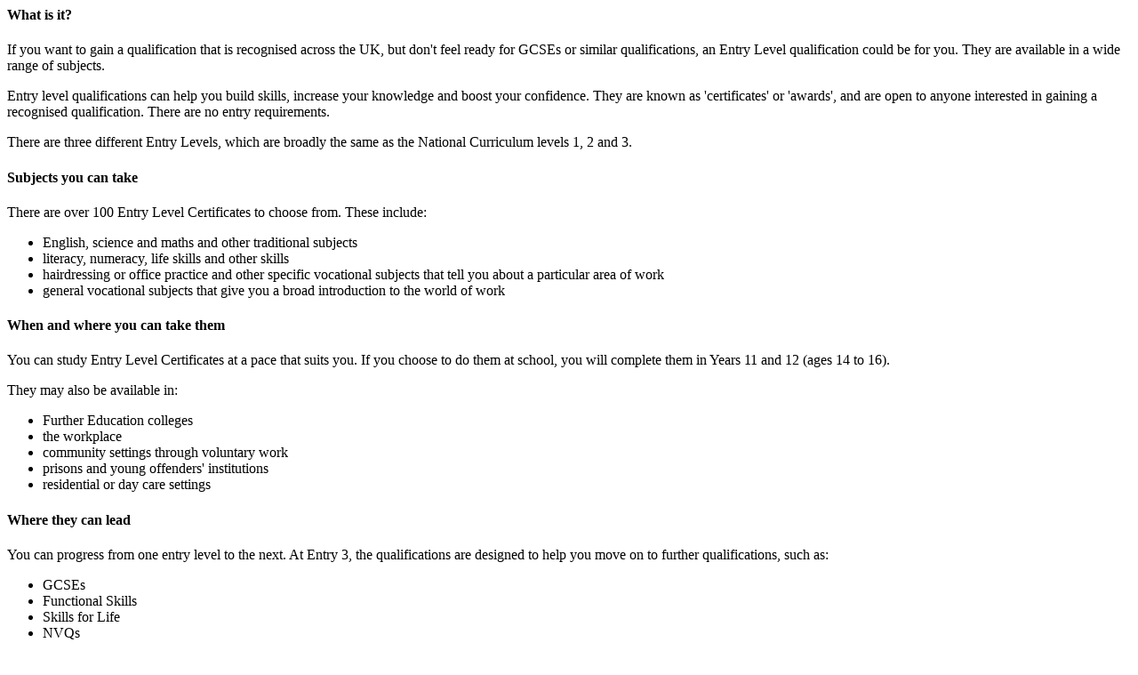

--- FILE ---
content_type: text/html; charset=UTF-8
request_url: https://careerpilot.org.uk/course-types/entry-level
body_size: 1156
content:
<h4>What is it?</h4>
<p>If you want to gain a qualification that is 
recognised across the UK, but don't feel ready for GCSEs or similar 
qualifications, an Entry Level qualification could be for you. They are 
available in a wide range of subjects.</p>
<p>Entry level qualifications 
can help you build skills, increase your knowledge and boost your 
confidence. They are known as 'certificates' or 'awards', and are open 
to anyone interested in gaining a recognised qualification. There are no
 entry requirements.</p>
<p>There are three different Entry Levels, which are broadly the same as the National Curriculum levels 1, 2 and 3.</p>
<h4>Subjects you can take</h4>
<p>There are over 100 Entry Level Certificates to choose from. These include:</p>
<ul><li>English, science and maths and other traditional subjects</li><li>literacy, numeracy, life skills and other skills</li><li>hairdressing or office practice and other specific vocational subjects that tell you about a particular area of work</li><li>general vocational subjects that give you a broad introduction to the world of work</li></ul>
<h4>When and where you can take them</h4>
<p>You
 can study Entry Level Certificates at a pace that suits you. If you 
choose to do them at school, you will complete them in Years 11 and 12 
(ages 14 to 16).</p>
<p>They may also be available in:</p>
<ul><li>Further Education colleges</li><li>the workplace</li><li>community settings through voluntary work</li><li>prisons and young offenders' institutions</li><li>residential or day care settings</li></ul>
<h4>Where they can lead</h4>
<p>You
 can progress from one entry level to the next. At Entry 3, the 
qualifications are designed to help you move on to further 
qualifications, such as:</p>
<ul><li>GCSEs</li><li>Functional Skills</li><li>Skills for Life</li><li>NVQs&nbsp;</li><li>BTEC Introductory or Level 1 BTEC Awards, Certificates or Diplomas</li></ul>
<p>They can also lead to work-based learning, like an apprenticeship, or straight to a job.</p>
<h4>Help and advice</h4>
<p>Speak to your teacher or contact your <a href="/providers">local FE college</a> about the range of entry level qualifications on offer. You can also contact the <a href="https://nationalcareersservice.direct.gov.uk/Pages/Home.aspx" target="_blank">National Careers Service</a>.</p>